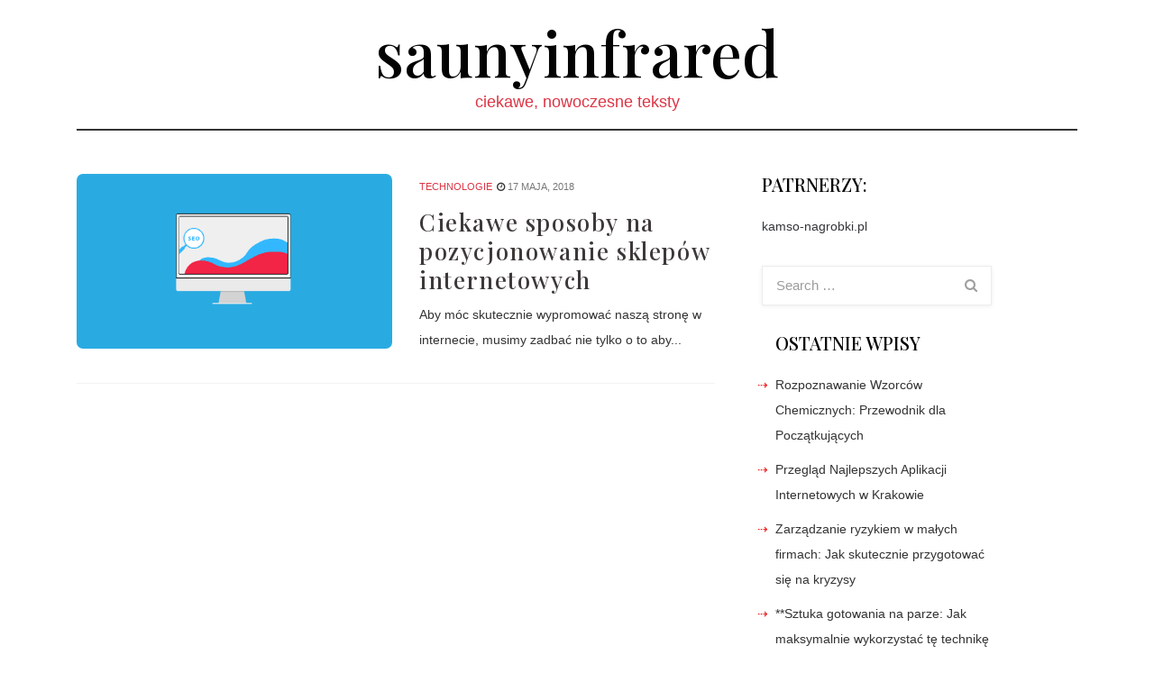

--- FILE ---
content_type: text/html; charset=UTF-8
request_url: https://saunyinfrared.net.pl/tag/pozycjonowanie/
body_size: 9917
content:
<!DOCTYPE html>
<html lang="pl-PL" prefix="og: https://ogp.me/ns#">

<head>
    <meta charset="UTF-8">
    <meta name="viewport" content="width=device-width, initial-scale=1">
    <link rel="profile" href="https://gmpg.org/xfn/11">
    
<!-- Search Engine Optimization by Rank Math PRO - https://rankmath.com/ -->
<title>pozycjonowanie - saunyinfrared</title>
<meta name="robots" content="follow, noindex"/>
<meta property="og:locale" content="pl_PL" />
<meta property="og:type" content="article" />
<meta property="og:title" content="pozycjonowanie - saunyinfrared" />
<meta property="og:url" content="https://saunyinfrared.net.pl/tag/pozycjonowanie/" />
<meta property="og:site_name" content="saunyinfrared" />
<meta name="twitter:card" content="summary_large_image" />
<meta name="twitter:title" content="pozycjonowanie - saunyinfrared" />
<meta name="twitter:label1" content="Wpisy" />
<meta name="twitter:data1" content="1" />
<script type="application/ld+json" class="rank-math-schema-pro">{"@context":"https://schema.org","@graph":[{"@type":"Person","@id":"https://saunyinfrared.net.pl/#person","name":"saunyinfrared"},{"@type":"WebSite","@id":"https://saunyinfrared.net.pl/#website","url":"https://saunyinfrared.net.pl","name":"saunyinfrared","publisher":{"@id":"https://saunyinfrared.net.pl/#person"},"inLanguage":"pl-PL"},{"@type":"CollectionPage","@id":"https://saunyinfrared.net.pl/tag/pozycjonowanie/#webpage","url":"https://saunyinfrared.net.pl/tag/pozycjonowanie/","name":"pozycjonowanie - saunyinfrared","isPartOf":{"@id":"https://saunyinfrared.net.pl/#website"},"inLanguage":"pl-PL"}]}</script>
<!-- /Wtyczka Rank Math WordPress SEO -->

<link rel='dns-prefetch' href='//fonts.googleapis.com' />
<link rel="alternate" type="application/rss+xml" title="saunyinfrared &raquo; Kanał z wpisami" href="https://saunyinfrared.net.pl/feed/" />
<link rel="alternate" type="application/rss+xml" title="saunyinfrared &raquo; Kanał z komentarzami" href="https://saunyinfrared.net.pl/comments/feed/" />
<link rel="alternate" type="application/rss+xml" title="saunyinfrared &raquo; Kanał z wpisami otagowanymi jako pozycjonowanie" href="https://saunyinfrared.net.pl/tag/pozycjonowanie/feed/" />
<script type="text/javascript">
/* <![CDATA[ */
window._wpemojiSettings = {"baseUrl":"https:\/\/s.w.org\/images\/core\/emoji\/14.0.0\/72x72\/","ext":".png","svgUrl":"https:\/\/s.w.org\/images\/core\/emoji\/14.0.0\/svg\/","svgExt":".svg","source":{"concatemoji":"https:\/\/saunyinfrared.net.pl\/wp-includes\/js\/wp-emoji-release.min.js?ver=6.4.7"}};
/*! This file is auto-generated */
!function(i,n){var o,s,e;function c(e){try{var t={supportTests:e,timestamp:(new Date).valueOf()};sessionStorage.setItem(o,JSON.stringify(t))}catch(e){}}function p(e,t,n){e.clearRect(0,0,e.canvas.width,e.canvas.height),e.fillText(t,0,0);var t=new Uint32Array(e.getImageData(0,0,e.canvas.width,e.canvas.height).data),r=(e.clearRect(0,0,e.canvas.width,e.canvas.height),e.fillText(n,0,0),new Uint32Array(e.getImageData(0,0,e.canvas.width,e.canvas.height).data));return t.every(function(e,t){return e===r[t]})}function u(e,t,n){switch(t){case"flag":return n(e,"\ud83c\udff3\ufe0f\u200d\u26a7\ufe0f","\ud83c\udff3\ufe0f\u200b\u26a7\ufe0f")?!1:!n(e,"\ud83c\uddfa\ud83c\uddf3","\ud83c\uddfa\u200b\ud83c\uddf3")&&!n(e,"\ud83c\udff4\udb40\udc67\udb40\udc62\udb40\udc65\udb40\udc6e\udb40\udc67\udb40\udc7f","\ud83c\udff4\u200b\udb40\udc67\u200b\udb40\udc62\u200b\udb40\udc65\u200b\udb40\udc6e\u200b\udb40\udc67\u200b\udb40\udc7f");case"emoji":return!n(e,"\ud83e\udef1\ud83c\udffb\u200d\ud83e\udef2\ud83c\udfff","\ud83e\udef1\ud83c\udffb\u200b\ud83e\udef2\ud83c\udfff")}return!1}function f(e,t,n){var r="undefined"!=typeof WorkerGlobalScope&&self instanceof WorkerGlobalScope?new OffscreenCanvas(300,150):i.createElement("canvas"),a=r.getContext("2d",{willReadFrequently:!0}),o=(a.textBaseline="top",a.font="600 32px Arial",{});return e.forEach(function(e){o[e]=t(a,e,n)}),o}function t(e){var t=i.createElement("script");t.src=e,t.defer=!0,i.head.appendChild(t)}"undefined"!=typeof Promise&&(o="wpEmojiSettingsSupports",s=["flag","emoji"],n.supports={everything:!0,everythingExceptFlag:!0},e=new Promise(function(e){i.addEventListener("DOMContentLoaded",e,{once:!0})}),new Promise(function(t){var n=function(){try{var e=JSON.parse(sessionStorage.getItem(o));if("object"==typeof e&&"number"==typeof e.timestamp&&(new Date).valueOf()<e.timestamp+604800&&"object"==typeof e.supportTests)return e.supportTests}catch(e){}return null}();if(!n){if("undefined"!=typeof Worker&&"undefined"!=typeof OffscreenCanvas&&"undefined"!=typeof URL&&URL.createObjectURL&&"undefined"!=typeof Blob)try{var e="postMessage("+f.toString()+"("+[JSON.stringify(s),u.toString(),p.toString()].join(",")+"));",r=new Blob([e],{type:"text/javascript"}),a=new Worker(URL.createObjectURL(r),{name:"wpTestEmojiSupports"});return void(a.onmessage=function(e){c(n=e.data),a.terminate(),t(n)})}catch(e){}c(n=f(s,u,p))}t(n)}).then(function(e){for(var t in e)n.supports[t]=e[t],n.supports.everything=n.supports.everything&&n.supports[t],"flag"!==t&&(n.supports.everythingExceptFlag=n.supports.everythingExceptFlag&&n.supports[t]);n.supports.everythingExceptFlag=n.supports.everythingExceptFlag&&!n.supports.flag,n.DOMReady=!1,n.readyCallback=function(){n.DOMReady=!0}}).then(function(){return e}).then(function(){var e;n.supports.everything||(n.readyCallback(),(e=n.source||{}).concatemoji?t(e.concatemoji):e.wpemoji&&e.twemoji&&(t(e.twemoji),t(e.wpemoji)))}))}((window,document),window._wpemojiSettings);
/* ]]> */
</script>
<style id='wp-emoji-styles-inline-css' type='text/css'>

	img.wp-smiley, img.emoji {
		display: inline !important;
		border: none !important;
		box-shadow: none !important;
		height: 1em !important;
		width: 1em !important;
		margin: 0 0.07em !important;
		vertical-align: -0.1em !important;
		background: none !important;
		padding: 0 !important;
	}
</style>
<link rel='stylesheet' id='wp-block-library-css' href='https://saunyinfrared.net.pl/wp-includes/css/dist/block-library/style.min.css?ver=6.4.7' type='text/css' media='all' />
<style id='classic-theme-styles-inline-css' type='text/css'>
/*! This file is auto-generated */
.wp-block-button__link{color:#fff;background-color:#32373c;border-radius:9999px;box-shadow:none;text-decoration:none;padding:calc(.667em + 2px) calc(1.333em + 2px);font-size:1.125em}.wp-block-file__button{background:#32373c;color:#fff;text-decoration:none}
</style>
<style id='global-styles-inline-css' type='text/css'>
body{--wp--preset--color--black: #000000;--wp--preset--color--cyan-bluish-gray: #abb8c3;--wp--preset--color--white: #ffffff;--wp--preset--color--pale-pink: #f78da7;--wp--preset--color--vivid-red: #cf2e2e;--wp--preset--color--luminous-vivid-orange: #ff6900;--wp--preset--color--luminous-vivid-amber: #fcb900;--wp--preset--color--light-green-cyan: #7bdcb5;--wp--preset--color--vivid-green-cyan: #00d084;--wp--preset--color--pale-cyan-blue: #8ed1fc;--wp--preset--color--vivid-cyan-blue: #0693e3;--wp--preset--color--vivid-purple: #9b51e0;--wp--preset--gradient--vivid-cyan-blue-to-vivid-purple: linear-gradient(135deg,rgba(6,147,227,1) 0%,rgb(155,81,224) 100%);--wp--preset--gradient--light-green-cyan-to-vivid-green-cyan: linear-gradient(135deg,rgb(122,220,180) 0%,rgb(0,208,130) 100%);--wp--preset--gradient--luminous-vivid-amber-to-luminous-vivid-orange: linear-gradient(135deg,rgba(252,185,0,1) 0%,rgba(255,105,0,1) 100%);--wp--preset--gradient--luminous-vivid-orange-to-vivid-red: linear-gradient(135deg,rgba(255,105,0,1) 0%,rgb(207,46,46) 100%);--wp--preset--gradient--very-light-gray-to-cyan-bluish-gray: linear-gradient(135deg,rgb(238,238,238) 0%,rgb(169,184,195) 100%);--wp--preset--gradient--cool-to-warm-spectrum: linear-gradient(135deg,rgb(74,234,220) 0%,rgb(151,120,209) 20%,rgb(207,42,186) 40%,rgb(238,44,130) 60%,rgb(251,105,98) 80%,rgb(254,248,76) 100%);--wp--preset--gradient--blush-light-purple: linear-gradient(135deg,rgb(255,206,236) 0%,rgb(152,150,240) 100%);--wp--preset--gradient--blush-bordeaux: linear-gradient(135deg,rgb(254,205,165) 0%,rgb(254,45,45) 50%,rgb(107,0,62) 100%);--wp--preset--gradient--luminous-dusk: linear-gradient(135deg,rgb(255,203,112) 0%,rgb(199,81,192) 50%,rgb(65,88,208) 100%);--wp--preset--gradient--pale-ocean: linear-gradient(135deg,rgb(255,245,203) 0%,rgb(182,227,212) 50%,rgb(51,167,181) 100%);--wp--preset--gradient--electric-grass: linear-gradient(135deg,rgb(202,248,128) 0%,rgb(113,206,126) 100%);--wp--preset--gradient--midnight: linear-gradient(135deg,rgb(2,3,129) 0%,rgb(40,116,252) 100%);--wp--preset--font-size--small: 13px;--wp--preset--font-size--medium: 20px;--wp--preset--font-size--large: 36px;--wp--preset--font-size--x-large: 42px;--wp--preset--spacing--20: 0.44rem;--wp--preset--spacing--30: 0.67rem;--wp--preset--spacing--40: 1rem;--wp--preset--spacing--50: 1.5rem;--wp--preset--spacing--60: 2.25rem;--wp--preset--spacing--70: 3.38rem;--wp--preset--spacing--80: 5.06rem;--wp--preset--shadow--natural: 6px 6px 9px rgba(0, 0, 0, 0.2);--wp--preset--shadow--deep: 12px 12px 50px rgba(0, 0, 0, 0.4);--wp--preset--shadow--sharp: 6px 6px 0px rgba(0, 0, 0, 0.2);--wp--preset--shadow--outlined: 6px 6px 0px -3px rgba(255, 255, 255, 1), 6px 6px rgba(0, 0, 0, 1);--wp--preset--shadow--crisp: 6px 6px 0px rgba(0, 0, 0, 1);}:where(.is-layout-flex){gap: 0.5em;}:where(.is-layout-grid){gap: 0.5em;}body .is-layout-flow > .alignleft{float: left;margin-inline-start: 0;margin-inline-end: 2em;}body .is-layout-flow > .alignright{float: right;margin-inline-start: 2em;margin-inline-end: 0;}body .is-layout-flow > .aligncenter{margin-left: auto !important;margin-right: auto !important;}body .is-layout-constrained > .alignleft{float: left;margin-inline-start: 0;margin-inline-end: 2em;}body .is-layout-constrained > .alignright{float: right;margin-inline-start: 2em;margin-inline-end: 0;}body .is-layout-constrained > .aligncenter{margin-left: auto !important;margin-right: auto !important;}body .is-layout-constrained > :where(:not(.alignleft):not(.alignright):not(.alignfull)){max-width: var(--wp--style--global--content-size);margin-left: auto !important;margin-right: auto !important;}body .is-layout-constrained > .alignwide{max-width: var(--wp--style--global--wide-size);}body .is-layout-flex{display: flex;}body .is-layout-flex{flex-wrap: wrap;align-items: center;}body .is-layout-flex > *{margin: 0;}body .is-layout-grid{display: grid;}body .is-layout-grid > *{margin: 0;}:where(.wp-block-columns.is-layout-flex){gap: 2em;}:where(.wp-block-columns.is-layout-grid){gap: 2em;}:where(.wp-block-post-template.is-layout-flex){gap: 1.25em;}:where(.wp-block-post-template.is-layout-grid){gap: 1.25em;}.has-black-color{color: var(--wp--preset--color--black) !important;}.has-cyan-bluish-gray-color{color: var(--wp--preset--color--cyan-bluish-gray) !important;}.has-white-color{color: var(--wp--preset--color--white) !important;}.has-pale-pink-color{color: var(--wp--preset--color--pale-pink) !important;}.has-vivid-red-color{color: var(--wp--preset--color--vivid-red) !important;}.has-luminous-vivid-orange-color{color: var(--wp--preset--color--luminous-vivid-orange) !important;}.has-luminous-vivid-amber-color{color: var(--wp--preset--color--luminous-vivid-amber) !important;}.has-light-green-cyan-color{color: var(--wp--preset--color--light-green-cyan) !important;}.has-vivid-green-cyan-color{color: var(--wp--preset--color--vivid-green-cyan) !important;}.has-pale-cyan-blue-color{color: var(--wp--preset--color--pale-cyan-blue) !important;}.has-vivid-cyan-blue-color{color: var(--wp--preset--color--vivid-cyan-blue) !important;}.has-vivid-purple-color{color: var(--wp--preset--color--vivid-purple) !important;}.has-black-background-color{background-color: var(--wp--preset--color--black) !important;}.has-cyan-bluish-gray-background-color{background-color: var(--wp--preset--color--cyan-bluish-gray) !important;}.has-white-background-color{background-color: var(--wp--preset--color--white) !important;}.has-pale-pink-background-color{background-color: var(--wp--preset--color--pale-pink) !important;}.has-vivid-red-background-color{background-color: var(--wp--preset--color--vivid-red) !important;}.has-luminous-vivid-orange-background-color{background-color: var(--wp--preset--color--luminous-vivid-orange) !important;}.has-luminous-vivid-amber-background-color{background-color: var(--wp--preset--color--luminous-vivid-amber) !important;}.has-light-green-cyan-background-color{background-color: var(--wp--preset--color--light-green-cyan) !important;}.has-vivid-green-cyan-background-color{background-color: var(--wp--preset--color--vivid-green-cyan) !important;}.has-pale-cyan-blue-background-color{background-color: var(--wp--preset--color--pale-cyan-blue) !important;}.has-vivid-cyan-blue-background-color{background-color: var(--wp--preset--color--vivid-cyan-blue) !important;}.has-vivid-purple-background-color{background-color: var(--wp--preset--color--vivid-purple) !important;}.has-black-border-color{border-color: var(--wp--preset--color--black) !important;}.has-cyan-bluish-gray-border-color{border-color: var(--wp--preset--color--cyan-bluish-gray) !important;}.has-white-border-color{border-color: var(--wp--preset--color--white) !important;}.has-pale-pink-border-color{border-color: var(--wp--preset--color--pale-pink) !important;}.has-vivid-red-border-color{border-color: var(--wp--preset--color--vivid-red) !important;}.has-luminous-vivid-orange-border-color{border-color: var(--wp--preset--color--luminous-vivid-orange) !important;}.has-luminous-vivid-amber-border-color{border-color: var(--wp--preset--color--luminous-vivid-amber) !important;}.has-light-green-cyan-border-color{border-color: var(--wp--preset--color--light-green-cyan) !important;}.has-vivid-green-cyan-border-color{border-color: var(--wp--preset--color--vivid-green-cyan) !important;}.has-pale-cyan-blue-border-color{border-color: var(--wp--preset--color--pale-cyan-blue) !important;}.has-vivid-cyan-blue-border-color{border-color: var(--wp--preset--color--vivid-cyan-blue) !important;}.has-vivid-purple-border-color{border-color: var(--wp--preset--color--vivid-purple) !important;}.has-vivid-cyan-blue-to-vivid-purple-gradient-background{background: var(--wp--preset--gradient--vivid-cyan-blue-to-vivid-purple) !important;}.has-light-green-cyan-to-vivid-green-cyan-gradient-background{background: var(--wp--preset--gradient--light-green-cyan-to-vivid-green-cyan) !important;}.has-luminous-vivid-amber-to-luminous-vivid-orange-gradient-background{background: var(--wp--preset--gradient--luminous-vivid-amber-to-luminous-vivid-orange) !important;}.has-luminous-vivid-orange-to-vivid-red-gradient-background{background: var(--wp--preset--gradient--luminous-vivid-orange-to-vivid-red) !important;}.has-very-light-gray-to-cyan-bluish-gray-gradient-background{background: var(--wp--preset--gradient--very-light-gray-to-cyan-bluish-gray) !important;}.has-cool-to-warm-spectrum-gradient-background{background: var(--wp--preset--gradient--cool-to-warm-spectrum) !important;}.has-blush-light-purple-gradient-background{background: var(--wp--preset--gradient--blush-light-purple) !important;}.has-blush-bordeaux-gradient-background{background: var(--wp--preset--gradient--blush-bordeaux) !important;}.has-luminous-dusk-gradient-background{background: var(--wp--preset--gradient--luminous-dusk) !important;}.has-pale-ocean-gradient-background{background: var(--wp--preset--gradient--pale-ocean) !important;}.has-electric-grass-gradient-background{background: var(--wp--preset--gradient--electric-grass) !important;}.has-midnight-gradient-background{background: var(--wp--preset--gradient--midnight) !important;}.has-small-font-size{font-size: var(--wp--preset--font-size--small) !important;}.has-medium-font-size{font-size: var(--wp--preset--font-size--medium) !important;}.has-large-font-size{font-size: var(--wp--preset--font-size--large) !important;}.has-x-large-font-size{font-size: var(--wp--preset--font-size--x-large) !important;}
.wp-block-navigation a:where(:not(.wp-element-button)){color: inherit;}
:where(.wp-block-post-template.is-layout-flex){gap: 1.25em;}:where(.wp-block-post-template.is-layout-grid){gap: 1.25em;}
:where(.wp-block-columns.is-layout-flex){gap: 2em;}:where(.wp-block-columns.is-layout-grid){gap: 2em;}
.wp-block-pullquote{font-size: 1.5em;line-height: 1.6;}
</style>
<link rel='stylesheet' id='presspen-style-css' href='https://saunyinfrared.net.pl/wp-content/themes/presspen/style.css?ver=6.4.7' type='text/css' media='all' />
<link rel='stylesheet' id='bootstrap-css' href='https://saunyinfrared.net.pl/wp-content/themes/presspen/assets/css/bootstrap.min.css?ver=6.4.7' type='text/css' media='all' />
<link rel='stylesheet' id='slick-style-css' href='https://saunyinfrared.net.pl/wp-content/themes/presspen/assets/css/slick.css?ver=6.4.7' type='text/css' media='all' />
<link rel='stylesheet' id='slick-theme-style-css' href='https://saunyinfrared.net.pl/wp-content/themes/presspen/assets/css/slick-theme.css?ver=6.4.7' type='text/css' media='all' />
<link rel='stylesheet' id='google-fonts-css' href='https://fonts.googleapis.com/css2?family=Playfair+Display%3Aital%2Cwght%400%2C400%3B0%2C500%3B1%2C400&#038;display=swap&#038;ver=6.4.7' type='text/css' media='all' />
<link rel='stylesheet' id='navbar-css' href='https://saunyinfrared.net.pl/wp-content/themes/presspen/assets/css/navbar.min.css?ver=6.4.7' type='text/css' media='all' />
<link rel='stylesheet' id='font-awesome-css' href='https://saunyinfrared.net.pl/wp-content/themes/presspen/assets/css/font-awesome.min.css?ver=6.4.7' type='text/css' media='all' />
<link rel='stylesheet' id='presspen-main-style-css' href='https://saunyinfrared.net.pl/wp-content/themes/presspen/assets/css/theme-style.css?ver=6.4.7' type='text/css' media='all' />
<script type="text/javascript" src="https://saunyinfrared.net.pl/wp-includes/js/jquery/jquery.min.js?ver=3.7.1" id="jquery-core-js"></script>
<script type="text/javascript" src="https://saunyinfrared.net.pl/wp-includes/js/jquery/jquery-migrate.min.js?ver=3.4.1" id="jquery-migrate-js"></script>
<link rel="https://api.w.org/" href="https://saunyinfrared.net.pl/wp-json/" /><link rel="alternate" type="application/json" href="https://saunyinfrared.net.pl/wp-json/wp/v2/tags/247" /><link rel="EditURI" type="application/rsd+xml" title="RSD" href="https://saunyinfrared.net.pl/xmlrpc.php?rsd" />
<meta name="generator" content="WordPress 6.4.7" />
<script type="text/javascript" id="google_gtagjs" src="https://www.googletagmanager.com/gtag/js?id=G-2QN3DR61LV" async="async"></script>
<script type="text/javascript" id="google_gtagjs-inline">
/* <![CDATA[ */
window.dataLayer = window.dataLayer || [];function gtag(){dataLayer.push(arguments);}gtag('js', new Date());gtag('config', 'G-2QN3DR61LV', {} );
/* ]]> */
</script>
<style id="kirki-inline-styles">.fa.social{color:#888;font-size:36px;}.nav-header{background-color:#fff;}body{background-color:#fff;}.footer{background-color:#ddd;}</style></head>

<body class="archive tag tag-pozycjonowanie tag-247 hfeed">
<a class="skip-link screen-reader-text" href="#site-content">Skip to the content</a>
<header class="nav-header">
	<div class="container">
		<div class="brand text-center mx-auto">
			<h1 class="site-title"><a href="https://saunyinfrared.net.pl/">saunyinfrared</a></h1>			<div class="site-description">ciekawe, nowoczesne teksty</div><!-- .site-description -->		</div>
		<!--Navbar -->
		<nav class="navbar navbar-expand-lg navbar-light bg-theme">
			<button class="navbar-toggler" type="button" data-toggle="collapse" data-target="#navbar-collapse"
				aria-controls="navbar-collapse" aria-expanded="false"
				aria-label="Toggle navigation">
				<span class="toggle-menu fa fa-bars"></span>
			</button>
			<div class="nav navbar-nav"></div>
		
		</nav><!--/navbar-->
	</div>
  
    
</header>
<main id="site-content" class="site-main container mt-5">
    <div id="primary" class="content-area">
        <div class="row">
            <div class="col-md-8">

                
<div id="post-463" class="row mb-4 home-blog post-463 post type-post status-publish format-standard has-post-thumbnail hentry category-technologie tag-marketing tag-pozycjonowanie tag-reklama tag-sem tag-seo">
	<div class="col-md-6">
		<div class="caption">
			<header class="entry-header list">
												
		<a class="post-thumbnail lazy-load replace" href="https://saunyinfrared.net.pl/ciekawe-sposoby-na-pozycjonowanie-sklepow-internetowych/" aria-hidden="true" tabindex="-1">
			<img width="1000" height="555" src="https://saunyinfrared.net.pl/wp-content/uploads/2018/05/pozycjonowanie.png" class="preview wp-post-image" alt="Ciekawe sposoby na pozycjonowanie sklepów internetowych" decoding="async" fetchpriority="high" srcset="https://saunyinfrared.net.pl/wp-content/uploads/2018/05/pozycjonowanie.png 1000w, https://saunyinfrared.net.pl/wp-content/uploads/2018/05/pozycjonowanie-300x167.png 300w, https://saunyinfrared.net.pl/wp-content/uploads/2018/05/pozycjonowanie-768x426.png 768w" sizes="(max-width: 1000px) 100vw, 1000px" />		</a>

						
			</header><!-- .entry-header -->
		</div>
	</div>
	<div class="col-md-6">
		<div class="blog_post_meta mb-2">
						<span> <a  class="presspen-cat" href="https://saunyinfrared.net.pl/category/technologie/">Technologie</a></span>
	<span class="posted-on"><i class="fa fa-clock-o"></i><a href="https://saunyinfrared.net.pl/ciekawe-sposoby-na-pozycjonowanie-sklepow-internetowych/" rel="bookmark" class="post-date"><time class="entry-date published" datetime="2018-05-17T11:19:36+00:00">17 maja, 2018</time><time class="updated" datetime="2018-05-17T11:19:51+00:00">17 maja, 2018</time></a></span>		</div>
		<h1 class="entry-title mb-2"><a href="https://saunyinfrared.net.pl/ciekawe-sposoby-na-pozycjonowanie-sklepow-internetowych/" rel="bookmark">Ciekawe sposoby na pozycjonowanie sklepów internetowych</a></h1>		
		<div class="entry-content">
			<p>Aby móc skutecznie wypromować naszą stronę w internecie, musimy zadbać nie tylko o to aby...</p>		</div><!-- .entry-content -->
	</div>
</div>
<hr>

            </div>
            <aside class="sidebar col-md-3 text-left">
    <div class="blog-sidebar">
        <section id="custom_html-2" class="widget_text widget widget_custom_html"><h2 class="widget-title">PATRNERZY:</h2><div class="textwidget custom-html-widget"><a href="https://kamso-nagrobki.pl/" title="kamso-nagrobki.pl">kamso-nagrobki.pl</a></div></section><section id="search-2" class="widget widget_search"><div class="widget widget-search">
    <form action="https://saunyinfrared.net.pl/" method="get" class="search-form input-group">
        <input type="text" name="s" id="search" class="form-control input-lg" value=""
            placeholder="Search &hellip;">
        <span class="input-group-addon"><button type="submit"><i class="fa fa-search"></i></button></span>
    </form>
</div></section>
		<section id="recent-posts-2" class="widget widget_recent_entries">
		<h2 class="widget-title">Ostatnie wpisy</h2>
		<ul>
											<li>
					<a href="https://saunyinfrared.net.pl/rozpoznawanie-wzorcow-chemicznych-przewodnik-dla-poczatkujacych/">Rozpoznawanie Wzorców Chemicznych: Przewodnik dla Początkujących</a>
									</li>
											<li>
					<a href="https://saunyinfrared.net.pl/przeglad-najlepszych-aplikacji-internetowych-w-krakowie/">Przegląd Najlepszych Aplikacji Internetowych w Krakowie</a>
									</li>
											<li>
					<a href="https://saunyinfrared.net.pl/zarzadzanie-ryzykiem-w-malych-firmach-jak-skutecznie-przygotowac-sie-na-kryzysy/">Zarządzanie ryzykiem w małych firmach: Jak skutecznie przygotować się na kryzysy</a>
									</li>
											<li>
					<a href="https://saunyinfrared.net.pl/sztuka-gotowania-na-parze-jak-maksymalnie-wykorzystac-te-technike-w-codziennym-gotowaniu/">**Sztuka gotowania na parze: Jak maksymalnie wykorzystać tę technikę w codziennym gotowaniu?**</a>
									</li>
											<li>
					<a href="https://saunyinfrared.net.pl/zrownowazony-rozwoj-w-motoryzacji-jak-male-firmy-moga-wprowadzac-zmiany-na-rynku-ev/">Zrównoważony rozwój w motoryzacji: Jak małe firmy mogą wprowadzać zmiany na rynku EV?</a>
									</li>
											<li>
					<a href="https://saunyinfrared.net.pl/jak-wykorzystac-technologie-blockchain-do-zwiekszenia-przejrzystosci-w-lancuchu-dostaw/">Jak wykorzystać technologię blockchain do zwiększenia przejrzystości w łańcuchu dostaw?</a>
									</li>
											<li>
					<a href="https://saunyinfrared.net.pl/zrownowazony-rozwoj-w-motoryzacji-jakie-innowacje-moga-zmniejszyc-slad-weglowy-w-transporcie/">Zrównoważony rozwój w motoryzacji: Jakie innowacje mogą zmniejszyć ślad węglowy w transporcie?</a>
									</li>
											<li>
					<a href="https://saunyinfrared.net.pl/jak-zbudowac-efektywny-system-zarzadzania-czasem-dla-malych-firm/">Jak zbudować efektywny system zarządzania czasem dla małych firm?</a>
									</li>
											<li>
					<a href="https://saunyinfrared.net.pl/umowy-najmu-w-dobie-kryzysu-jak-zabezpieczyc-sie-przed-problemami-finansowymi-najemcy/">Umowy najmu w dobie kryzysu: Jak zabezpieczyć się przed problemami finansowymi najemcy?</a>
									</li>
											<li>
					<a href="https://saunyinfrared.net.pl/jak-tworzyc-zdrowe-przekaski-do-pracy-przewodnik-dla-zapracowanych-profesjonalistow/">Jak tworzyć zdrowe przekąski do pracy: Przewodnik dla zapracowanych profesjonalistów</a>
									</li>
											<li>
					<a href="https://saunyinfrared.net.pl/mikrobiom-a-zdrowie-psychiczne-jak-flora-jelitowa-wplywa-na-nasze-samopoczucie/">Mikrobiom a zdrowie psychiczne: Jak flora jelitowa wpływa na nasze samopoczucie?</a>
									</li>
											<li>
					<a href="https://saunyinfrared.net.pl/zarzadzanie-finansami-w-erze-pracy-zdalnej-jak-uniknac-pulapek-finansowych/">Zarządzanie finansami w erze pracy zdalnej: jak uniknąć pułapek finansowych?</a>
									</li>
											<li>
					<a href="https://saunyinfrared.net.pl/jak-skutecznie-wdrozyc-strategie-esg-w-malych-i-srednich-przedsiebiorstwach/">Jak skutecznie wdrożyć strategię ESG w małych i średnich przedsiębiorstwach?</a>
									</li>
											<li>
					<a href="https://saunyinfrared.net.pl/jak-wykorzystac-technologie-blockchain-w-malych-i-srednich-przedsiebiorstwach/">Jak wykorzystać technologię blockchain w małych i średnich przedsiębiorstwach?</a>
									</li>
											<li>
					<a href="https://saunyinfrared.net.pl/jak-zbudowac-efektywna-strategie-finansowa-dla-startupow-w-branzy-technologicznej/">Jak zbudować efektywną strategię finansową dla startupów w branży technologicznej?</a>
									</li>
											<li>
					<a href="https://saunyinfrared.net.pl/tokenizacja-aktywow-jak-male-przedsiebiorstwa-moga-skorzystac-z-technologii-blockchain/">Tokenizacja aktywów: jak małe przedsiębiorstwa mogą skorzystać z technologii blockchain</a>
									</li>
											<li>
					<a href="https://saunyinfrared.net.pl/zrownowazony-rozwoj-a-zyski-jak-firmy-moga-laczyc-odpowiedzialnosc-ekologiczna-z-rentownoscia/">Zrównoważony rozwój a zyski: jak firmy mogą łączyć odpowiedzialność ekologiczną z rentownością?</a>
									</li>
											<li>
					<a href="https://saunyinfrared.net.pl/finansowanie-ekologicznych-startupow-jak-pozyskac-fundusze-na-zielone-innowacje/">Finansowanie ekologicznych startupów: Jak pozyskać fundusze na zielone innowacje?</a>
									</li>
											<li>
					<a href="https://saunyinfrared.net.pl/przemoc-w-showbiznesie-jak-radzic-sobie-z-toksycznymi-relacjami-w-branzy-rozrywkowej/">Przemoc w showbiznesie: Jak radzić sobie z toksycznymi relacjami w branży rozrywkowej?</a>
									</li>
											<li>
					<a href="https://saunyinfrared.net.pl/rola-sztucznej-inteligencji-w-produkcji-filmow-czy-to-koniec-tradycyjnego-rzemiosla/">Rola sztucznej inteligencji w produkcji filmów: Czy to koniec tradycyjnego rzemiosła?</a>
									</li>
											<li>
					<a href="https://saunyinfrared.net.pl/mikrocelebrity-nowa-fala-gwiazd-w-erze-tiktoka-jak-zbudowac-marke-w-cieniu-wielkich-nazwisk/">Mikrocelebrity – nowa fala gwiazd w erze TikToka: Jak zbudować markę w cieniu wielkich nazwisk?</a>
									</li>
											<li>
					<a href="https://saunyinfrared.net.pl/byl-pijany-i-jechal-samochodem-po-prywatnej-posesji-sprawa-trafila-do-sadu/">Był pijany i jechał samochodem po prywatnej posesji. Sprawa trafiła do sądu</a>
									</li>
											<li>
					<a href="https://saunyinfrared.net.pl/na-tropie-mordercy-aktywna-akcja-poszukiwawcza-przez-policje/">Na tropie mordercy: Aktywna akcja poszukiwawcza przez policję</a>
									</li>
											<li>
					<a href="https://saunyinfrared.net.pl/tytul-filip-lato-w-utworze-ostatni-raz-analiza-nowej-premierowej-piosenki/">Tytuł: Filip Lato w utworze &#8222;Ostatni Raz&#8221;: Analiza nowej premierowej piosenki</a>
									</li>
											<li>
					<a href="https://saunyinfrared.net.pl/donald-trump-na-sadzie-sprawa-zwiazana-z-stormy-daniels/">Donald Trump na Sądzie: Sprawa związana z Stormy Daniels</a>
									</li>
											<li>
					<a href="https://saunyinfrared.net.pl/sytuacja-w-piast-gliwice-brak-prezesa-i-grozba-spadku/">Sytuacja w Piast Gliwice: Brak prezesa i groźba spadku</a>
									</li>
											<li>
					<a href="https://saunyinfrared.net.pl/podglad-meczu-la-liga-real-sociedad-kontra-almeria/">Podgląd meczu La Liga: Real Sociedad kontra Almeria</a>
									</li>
											<li>
					<a href="https://saunyinfrared.net.pl/nowy-standard-w-marvel-cinematic-universe-thor-love-and-thunder/">Nowy standard w Marvel Cinematic Universe: &#8222;Thor: Love and Thunder&#8221;</a>
									</li>
											<li>
					<a href="https://saunyinfrared.net.pl/maria-debska-w-kostiumie-kapielowym-dla-venus-oda-pewnosci-siebie-i-pieknu/">Maria Dębska w kostiumie kąpielowym dla Venus: Oda pewności siebie i pięknu</a>
									</li>
											<li>
					<a href="https://saunyinfrared.net.pl/agnieszka-radwanska-nowy-dom-marzen/">Agnieszka Radwańska &#8211; Nowy Dom Marzeń</a>
									</li>
											<li>
					<a href="https://saunyinfrared.net.pl/czy-rodrygo-odejdzie-z-realu-madryt/">Czy Rodrygo odejdzie z Realu Madryt?</a>
									</li>
											<li>
					<a href="https://saunyinfrared.net.pl/john-cena-od-wrestlera-do-aktora-jego-niesamowita-podroz-na-wielki-ekran/">John Cena: Od Wrestlera do Aktora &#8211; Jego Niesamowita Podróż na Wielki Ekran</a>
									</li>
											<li>
					<a href="https://saunyinfrared.net.pl/tajemnice-kwiatowego-raju-odmiany-i-pielegnacja-krzewow-roz/">Tajemnice kwiatowego raju &#8211; odmiany i pielęgnacja krzewów róż</a>
									</li>
											<li>
					<a href="https://saunyinfrared.net.pl/podstawowe-uslugi-biur-ksiegowych-ksiegowosc-uproszczona-lub-pelna/">Podstawowe usługi biur księgowych &#8211; księgowość uproszczona lub pełna</a>
									</li>
											<li>
					<a href="https://saunyinfrared.net.pl/przypinki-z-nadrukiem-pozwola-zaistniec-w-swiadomosci-klientow/">Przypinki z nadrukiem pozwolą zaistnieć w świadomości klientów</a>
									</li>
											<li>
					<a href="https://saunyinfrared.net.pl/zalety-miedzianej-armatury-lazienkowej/">Zalety miedzianej armatury łazienkowej</a>
									</li>
											<li>
					<a href="https://saunyinfrared.net.pl/kokardy-na-swieta-narodowe/">Kokardy na święta narodowe</a>
									</li>
											<li>
					<a href="https://saunyinfrared.net.pl/kurs-angielskiego-inwestycja-w-dziecko/">Kurs angielskiego inwestycją w dziecko</a>
									</li>
											<li>
					<a href="https://saunyinfrared.net.pl/krakowskie-apartamenty-dopasowane-do-twoich-potrzeb/">Krakowskie apartamenty dopasowane do Twoich potrzeb</a>
									</li>
											<li>
					<a href="https://saunyinfrared.net.pl/posciel-do-lozeczka-krok-do-dobrego-snu/">Pościel do łóżeczka  &#8211; krok do dobrego snu</a>
									</li>
											<li>
					<a href="https://saunyinfrared.net.pl/gdzie-znalezc-dobre-okna-w-krakowie/">Gdzie znaleźć dobre okna w Krakowie?</a>
									</li>
											<li>
					<a href="https://saunyinfrared.net.pl/czy-kupic-rozek-dla-dzieci/">Czy kupić rożek dla dzieci?</a>
									</li>
											<li>
					<a href="https://saunyinfrared.net.pl/przedszkole-w-krakowie-zajecia-dla-dzieci-w-przedszkolu/">Przedszkole w Krakowie &#8211; zajęcia dla dzieci w przedszkolu</a>
									</li>
											<li>
					<a href="https://saunyinfrared.net.pl/krowki-jako-uzupelnienie-uroczystosci-komunijnej/">Krówki jako uzupełnienie uroczystości komunijnej</a>
									</li>
											<li>
					<a href="https://saunyinfrared.net.pl/system-aluminiowy-litebox-jako-lekka-konstrukcja/">System aluminiowy Litebox jako lekka konstrukcja</a>
									</li>
											<li>
					<a href="https://saunyinfrared.net.pl/z-dj-em-na-weselu/">Z DJ-em na weselu</a>
									</li>
											<li>
					<a href="https://saunyinfrared.net.pl/jak-zrobic-tort-bezowy/">Jak zrobić tort bezowy?</a>
									</li>
											<li>
					<a href="https://saunyinfrared.net.pl/suknie-slubne-boho-czyli-jakie/">Suknie ślubne boho czyli jakie?</a>
									</li>
											<li>
					<a href="https://saunyinfrared.net.pl/geotechnika-titan-badania-geotechniczne/">Badania geotechniczne &#8211; podział</a>
									</li>
											<li>
					<a href="https://saunyinfrared.net.pl/nowoczesne-aparaty-usg-w-diagnozowaniu/">Nowoczesne aparaty USG w diagnozowaniu</a>
									</li>
					</ul>

		</section><section id="categories-2" class="widget widget_categories"><h2 class="widget-title">Kategorie</h2>
			<ul>
					<li class="cat-item cat-item-38"><a href="https://saunyinfrared.net.pl/category/biznes/">Biznes</a>
</li>
	<li class="cat-item cat-item-148"><a href="https://saunyinfrared.net.pl/category/budownictwo/">Budownictwo</a>
</li>
	<li class="cat-item cat-item-46"><a href="https://saunyinfrared.net.pl/category/dom/">Dom</a>
</li>
	<li class="cat-item cat-item-1"><a href="https://saunyinfrared.net.pl/category/inne/">Inne</a>
</li>
	<li class="cat-item cat-item-5"><a href="https://saunyinfrared.net.pl/category/kancelarie/">Kancelarie</a>
</li>
	<li class="cat-item cat-item-235"><a href="https://saunyinfrared.net.pl/category/kuchnia/">Kuchnia</a>
</li>
	<li class="cat-item cat-item-72"><a href="https://saunyinfrared.net.pl/category/medycyna-naturalna/">Medycyna naturalna</a>
</li>
	<li class="cat-item cat-item-135"><a href="https://saunyinfrared.net.pl/category/moda-i-uroda/">Moda i uroda</a>
</li>
	<li class="cat-item cat-item-94"><a href="https://saunyinfrared.net.pl/category/motoryzacja/">Motoryzacja</a>
</li>
	<li class="cat-item cat-item-4"><a href="https://saunyinfrared.net.pl/category/obsluga-prawna/">Obsługa prawna</a>
</li>
	<li class="cat-item cat-item-3"><a href="https://saunyinfrared.net.pl/category/ogolnie/">Ogólnie</a>
</li>
	<li class="cat-item cat-item-76"><a href="https://saunyinfrared.net.pl/category/praca/">Praca</a>
</li>
	<li class="cat-item cat-item-87"><a href="https://saunyinfrared.net.pl/category/technologie/">Technologie</a>
</li>
	<li class="cat-item cat-item-125"><a href="https://saunyinfrared.net.pl/category/turystyka/">Turystyka</a>
</li>
	<li class="cat-item cat-item-159"><a href="https://saunyinfrared.net.pl/category/zdrowie/">Zdrowie</a>
</li>
			</ul>

			</section>    </div>
</aside>        </div>
    </div><!-- #primary -->
</main><!-- #main -->

<!--Footer-->
<footer class="footer sec-bg">
    <div class="container">
        <div class="row text-left mt-4 mb-4">
		        </div>
        <hr>
        <div class="row copyright_info">
            <div class="col-md-12">
                <div class="mt-2">
                                        <div class="footer-credits">
                        <p class="footer-copyright powered-by-wordpress">
                            &copy;
                            2026									
							<a href="https://saunyinfrared.net.pl/">saunyinfrared.</a>
							<a href="https://wordpress.org/">
							Powered by WordPress							</a>
                        </p><!-- .powered-by-wordpress -->
                    </div><!-- .footer-credits -->
                                    </div>
            </div>
        </div>
    </div>
</footer>
<!--Scroll To Top-->
<div id="back-top" class="scroll-top"><i class="fa fa-angle-up"></i></div>

<script type="text/javascript" src="https://saunyinfrared.net.pl/wp-content/themes/presspen/assets/js/bootstrap.min.js?ver=20151215" id="bootstrap-js-js"></script>
<script type="text/javascript" src="https://saunyinfrared.net.pl/wp-content/themes/presspen/assets/js/navbar.min.js?ver=20151215" id="navbar-js-js"></script>
<script type="text/javascript" src="https://saunyinfrared.net.pl/wp-content/themes/presspen/assets/js/slick.js?ver=20151215" id="slick-js-js"></script>
<script type="text/javascript" src="https://saunyinfrared.net.pl/wp-content/themes/presspen/assets/js/lazy-load-images.min.js?ver=20151215" id="lazyload-js"></script>
<script type="text/javascript" src="https://saunyinfrared.net.pl/wp-content/themes/presspen/assets/js/custom.js?ver=20151215" id="presspen-custom-js"></script>
<script>
/(trident|msie)/i.test(navigator.userAgent) && document.getElementById && window.addEventListener && window
    .addEventListener("hashchange", function() {
        var t, e = location.hash.substring(1);
        /^[A-z0-9_-]+$/.test(e) && (t = document.getElementById(e)) && (/^(?:a|select|input|button|textarea)$/i
            .test(t.tagName) || (t.tabIndex = -1), t.focus())
    }, !1);
</script>
</body>

</html>

--- FILE ---
content_type: text/css
request_url: https://saunyinfrared.net.pl/wp-content/themes/presspen/assets/css/navbar.min.css?ver=6.4.7
body_size: 444
content:
/* navbar.js v1.0.7 | Â© dnp_theme | MIT-License*/
.nav>li.active>a{color:#fff !important;background-color:#337ab7 !important}.nav>li.open:not(.active)>a .parent-icon>*,.nav>li:not(.active):hover>a .parent-icon>*{fill:#262626}.nav li>ul{display:block !important;}@media (max-width: 768px){.nav li>ul{/* display:none !important */}.nav li.open>ul{display:block !important}}.nav li li.open-position>ul{margin-left:2px;margin-top:-6px}.nav{list-style:none}.nav li{position:relative}.nav li>ul{background:#fff;width:200px;opacity:0;position:absolute}@media (max-width: 768px){.nav li>ul{width:auto}}.nav li a{text-decoration:none;display:block;font-size: 13px;line-height:20px;}.nav li a .parent-icon{float:right;width:15px;height:15px;margin-top:3px}.nav li>a{padding:15px 15px;color:#888;background:transparent}.nav li>a .parent-icon>*{fill:#888}.nav li li a{padding:3px 20px;color:#888;background:transparent}.nav li li a .parent-icon>*{fill:#888}.nav li li.open>a,.nav li li:hover>a{color:#262626;background:#f5f5f5}.nav li li.open>a .parent-icon>*,.nav li li:hover>a .parent-icon>*{fill:#262626}.nav li li.active>a,.nav li li.active:hover>a{color:#fff;background:#069}.nav li li.active>a .parent-icon>*,.nav li li.active:hover>a .parent-icon>*{fill:#fff}.nav li.open>ul{opacity:1}@media (max-width: 768px){.nav li.open-position>ul{position:static}}.nav>li.open>a,.nav>li:hover>a{background:#fff;color:#069}.nav>li.open>a .parent-icon>*,.nav>li:hover>a .parent-icon>*{fill:#069}.nav>li.active>a,.nav>li.active:hover>a{color:#fff;background:#069}.nav>li.active>a .parent-icon>*,.nav>li.active:hover>a .parent-icon>*{fill:#fff}.nav>li>a{float:left}@media (max-width: 768px){.nav>li>a{float:none}}.nav>li{position:relative;float:left}@media (max-width: 768px){.nav>li{float:none}}.nav li>ul{left:-999em;top:85%;transition:top .5s ease, opacity .3s linear;-webkit-transition:top .5s ease, opacity .3s linear}.nav li li>ul{top:-999em;left:85%;transition:left .5s ease, opacity .3s linear;-webkit-transition:left .5s ease, opacity .3s linear}.nav li li.open>ul{left:100%}.nav li li.open-position>ul{top:0}.nav li.open>ul{top:100%}.nav li.open-position>ul{left:0}
